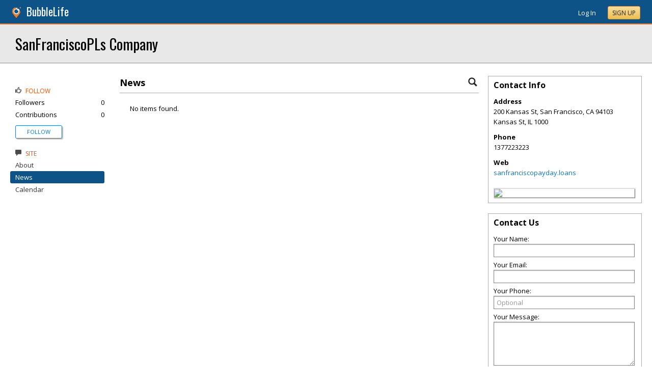

--- FILE ---
content_type: text/html; charset=utf-8
request_url: https://towson.bubblelife.com/community/sanfranciscopls_company/library/3517885730
body_size: 72871
content:


<!DOCTYPE html PUBLIC "-//W3C//DTD XHTML 1.0 Transitional//EN" "http://www.w3.org/TR/xhtml1/DTD/xhtml1-transitional.dtd">
<!--[if lt IE 7 ]><html class="ie ie6 ieLt7 ieLt8 ieLt9" lang="en" xmlns="http://www.w3.org/1999/xhtml"><![endif]-->
<!--[if IE 7 ]><html class="ie ie7 ieLt8 ieLt9" lang="en" xmlns="http://www.w3.org/1999/xhtml"><![endif]-->
<!--[if IE 8 ]><html class="ie ie8 ieLt9" lang="en" xmlns="http://www.w3.org/1999/xhtml"><![endif]-->
<!--[if (gte IE 9)]><html class="ie" lang="en" xmlns="http://www.w3.org/1999/xhtml"><![endif]-->
<!--[if !(IE)]><html lang="en" xmlns="http://www.w3.org/1999/xhtml"><![endif]-->
<head id="ctl00_Head1"><script type="text/javascript">window.NREUM||(NREUM={});NREUM.info = {"beacon":"bam.nr-data.net","errorBeacon":"bam.nr-data.net","licenseKey":"127d25f2a5","applicationID":"1993529","transactionName":"NQFbYkVYDUdYUE1bVgxLeGVnFgdRX1JMXk1MBUpGTw==","queueTime":0,"applicationTime":145,"ttGuid":"2AE0F584D98A26C4","agent":""}</script><script type="text/javascript">(window.NREUM||(NREUM={})).init={ajax:{deny_list:["bam.nr-data.net"]},feature_flags:["soft_nav"]};(window.NREUM||(NREUM={})).loader_config={licenseKey:"127d25f2a5",applicationID:"1993529",browserID:"1993540"};window.NREUM||(NREUM={}),__nr_require=function(t,e,n){function r(n){if(!e[n]){var i=e[n]={exports:{}};t[n][0].call(i.exports,function(e){var i=t[n][1][e];return r(i||e)},i,i.exports)}return e[n].exports}if("function"==typeof __nr_require)return __nr_require;for(var i=0;i<n.length;i++)r(n[i]);return r}({1:[function(t,e,n){function r(){}function i(t,e,n,r){return function(){return s.recordSupportability("API/"+e+"/called"),o(t+e,[u.now()].concat(c(arguments)),n?null:this,r),n?void 0:this}}var o=t("handle"),a=t(9),c=t(10),f=t("ee").get("tracer"),u=t("loader"),s=t(4),d=NREUM;"undefined"==typeof window.newrelic&&(newrelic=d);var p=["setPageViewName","setCustomAttribute","setErrorHandler","finished","addToTrace","inlineHit","addRelease"],l="api-",v=l+"ixn-";a(p,function(t,e){d[e]=i(l,e,!0,"api")}),d.addPageAction=i(l,"addPageAction",!0),d.setCurrentRouteName=i(l,"routeName",!0),e.exports=newrelic,d.interaction=function(){return(new r).get()};var m=r.prototype={createTracer:function(t,e){var n={},r=this,i="function"==typeof e;return o(v+"tracer",[u.now(),t,n],r),function(){if(f.emit((i?"":"no-")+"fn-start",[u.now(),r,i],n),i)try{return e.apply(this,arguments)}catch(t){throw f.emit("fn-err",[arguments,this,t],n),t}finally{f.emit("fn-end",[u.now()],n)}}}};a("actionText,setName,setAttribute,save,ignore,onEnd,getContext,end,get".split(","),function(t,e){m[e]=i(v,e)}),newrelic.noticeError=function(t,e){"string"==typeof t&&(t=new Error(t)),s.recordSupportability("API/noticeError/called"),o("err",[t,u.now(),!1,e])}},{}],2:[function(t,e,n){function r(t){if(NREUM.init){for(var e=NREUM.init,n=t.split("."),r=0;r<n.length-1;r++)if(e=e[n[r]],"object"!=typeof e)return;return e=e[n[n.length-1]]}}e.exports={getConfiguration:r}},{}],3:[function(t,e,n){var r=!1;try{var i=Object.defineProperty({},"passive",{get:function(){r=!0}});window.addEventListener("testPassive",null,i),window.removeEventListener("testPassive",null,i)}catch(o){}e.exports=function(t){return r?{passive:!0,capture:!!t}:!!t}},{}],4:[function(t,e,n){function r(t,e){var n=[a,t,{name:t},e];return o("storeMetric",n,null,"api"),n}function i(t,e){var n=[c,t,{name:t},e];return o("storeEventMetrics",n,null,"api"),n}var o=t("handle"),a="sm",c="cm";e.exports={constants:{SUPPORTABILITY_METRIC:a,CUSTOM_METRIC:c},recordSupportability:r,recordCustom:i}},{}],5:[function(t,e,n){function r(){return c.exists&&performance.now?Math.round(performance.now()):(o=Math.max((new Date).getTime(),o))-a}function i(){return o}var o=(new Date).getTime(),a=o,c=t(11);e.exports=r,e.exports.offset=a,e.exports.getLastTimestamp=i},{}],6:[function(t,e,n){function r(t,e){var n=t.getEntries();n.forEach(function(t){"first-paint"===t.name?l("timing",["fp",Math.floor(t.startTime)]):"first-contentful-paint"===t.name&&l("timing",["fcp",Math.floor(t.startTime)])})}function i(t,e){var n=t.getEntries();if(n.length>0){var r=n[n.length-1];if(u&&u<r.startTime)return;var i=[r],o=a({});o&&i.push(o),l("lcp",i)}}function o(t){t.getEntries().forEach(function(t){t.hadRecentInput||l("cls",[t])})}function a(t){var e=navigator.connection||navigator.mozConnection||navigator.webkitConnection;if(e)return e.type&&(t["net-type"]=e.type),e.effectiveType&&(t["net-etype"]=e.effectiveType),e.rtt&&(t["net-rtt"]=e.rtt),e.downlink&&(t["net-dlink"]=e.downlink),t}function c(t){if(t instanceof y&&!w){var e=Math.round(t.timeStamp),n={type:t.type};a(n),e<=v.now()?n.fid=v.now()-e:e>v.offset&&e<=Date.now()?(e-=v.offset,n.fid=v.now()-e):e=v.now(),w=!0,l("timing",["fi",e,n])}}function f(t){"hidden"===t&&(u=v.now(),l("pageHide",[u]))}if(!("init"in NREUM&&"page_view_timing"in NREUM.init&&"enabled"in NREUM.init.page_view_timing&&NREUM.init.page_view_timing.enabled===!1)){var u,s,d,p,l=t("handle"),v=t("loader"),m=t(8),g=t(3),y=NREUM.o.EV;if("PerformanceObserver"in window&&"function"==typeof window.PerformanceObserver){s=new PerformanceObserver(r);try{s.observe({entryTypes:["paint"]})}catch(h){}d=new PerformanceObserver(i);try{d.observe({entryTypes:["largest-contentful-paint"]})}catch(h){}p=new PerformanceObserver(o);try{p.observe({type:"layout-shift",buffered:!0})}catch(h){}}if("addEventListener"in document){var w=!1,b=["click","keydown","mousedown","pointerdown","touchstart"];b.forEach(function(t){document.addEventListener(t,c,g(!1))})}m(f)}},{}],7:[function(t,e,n){function r(t,e){if(!i)return!1;if(t!==i)return!1;if(!e)return!0;if(!o)return!1;for(var n=o.split("."),r=e.split("."),a=0;a<r.length;a++)if(r[a]!==n[a])return!1;return!0}var i=null,o=null,a=/Version\/(\S+)\s+Safari/;if(navigator.userAgent){var c=navigator.userAgent,f=c.match(a);f&&c.indexOf("Chrome")===-1&&c.indexOf("Chromium")===-1&&(i="Safari",o=f[1])}e.exports={agent:i,version:o,match:r}},{}],8:[function(t,e,n){function r(t){function e(){t(c&&document[c]?document[c]:document[o]?"hidden":"visible")}"addEventListener"in document&&a&&document.addEventListener(a,e,i(!1))}var i=t(3);e.exports=r;var o,a,c;"undefined"!=typeof document.hidden?(o="hidden",a="visibilitychange",c="visibilityState"):"undefined"!=typeof document.msHidden?(o="msHidden",a="msvisibilitychange"):"undefined"!=typeof document.webkitHidden&&(o="webkitHidden",a="webkitvisibilitychange",c="webkitVisibilityState")},{}],9:[function(t,e,n){function r(t,e){var n=[],r="",o=0;for(r in t)i.call(t,r)&&(n[o]=e(r,t[r]),o+=1);return n}var i=Object.prototype.hasOwnProperty;e.exports=r},{}],10:[function(t,e,n){function r(t,e,n){e||(e=0),"undefined"==typeof n&&(n=t?t.length:0);for(var r=-1,i=n-e||0,o=Array(i<0?0:i);++r<i;)o[r]=t[e+r];return o}e.exports=r},{}],11:[function(t,e,n){e.exports={exists:"undefined"!=typeof window.performance&&window.performance.timing&&"undefined"!=typeof window.performance.timing.navigationStart}},{}],ee:[function(t,e,n){function r(){}function i(t){function e(t){return t&&t instanceof r?t:t?u(t,f,a):a()}function n(n,r,i,o,a){if(a!==!1&&(a=!0),!l.aborted||o){t&&a&&t(n,r,i);for(var c=e(i),f=m(n),u=f.length,s=0;s<u;s++)f[s].apply(c,r);var p=d[w[n]];return p&&p.push([b,n,r,c]),c}}function o(t,e){h[t]=m(t).concat(e)}function v(t,e){var n=h[t];if(n)for(var r=0;r<n.length;r++)n[r]===e&&n.splice(r,1)}function m(t){return h[t]||[]}function g(t){return p[t]=p[t]||i(n)}function y(t,e){l.aborted||s(t,function(t,n){e=e||"feature",w[n]=e,e in d||(d[e]=[])})}var h={},w={},b={on:o,addEventListener:o,removeEventListener:v,emit:n,get:g,listeners:m,context:e,buffer:y,abort:c,aborted:!1};return b}function o(t){return u(t,f,a)}function a(){return new r}function c(){(d.api||d.feature)&&(l.aborted=!0,d=l.backlog={})}var f="nr@context",u=t("gos"),s=t(9),d={},p={},l=e.exports=i();e.exports.getOrSetContext=o,l.backlog=d},{}],gos:[function(t,e,n){function r(t,e,n){if(i.call(t,e))return t[e];var r=n();if(Object.defineProperty&&Object.keys)try{return Object.defineProperty(t,e,{value:r,writable:!0,enumerable:!1}),r}catch(o){}return t[e]=r,r}var i=Object.prototype.hasOwnProperty;e.exports=r},{}],handle:[function(t,e,n){function r(t,e,n,r){i.buffer([t],r),i.emit(t,e,n)}var i=t("ee").get("handle");e.exports=r,r.ee=i},{}],id:[function(t,e,n){function r(t){var e=typeof t;return!t||"object"!==e&&"function"!==e?-1:t===window?0:a(t,o,function(){return i++})}var i=1,o="nr@id",a=t("gos");e.exports=r},{}],loader:[function(t,e,n){function r(){if(!M++){var t=T.info=NREUM.info,e=m.getElementsByTagName("script")[0];if(setTimeout(u.abort,3e4),!(t&&t.licenseKey&&t.applicationID&&e))return u.abort();f(x,function(e,n){t[e]||(t[e]=n)});var n=a();c("mark",["onload",n+T.offset],null,"api"),c("timing",["load",n]);var r=m.createElement("script");0===t.agent.indexOf("http://")||0===t.agent.indexOf("https://")?r.src=t.agent:r.src=l+"://"+t.agent,e.parentNode.insertBefore(r,e)}}function i(){"complete"===m.readyState&&o()}function o(){c("mark",["domContent",a()+T.offset],null,"api")}var a=t(5),c=t("handle"),f=t(9),u=t("ee"),s=t(7),d=t(2),p=t(3),l=d.getConfiguration("ssl")===!1?"http":"https",v=window,m=v.document,g="addEventListener",y="attachEvent",h=v.XMLHttpRequest,w=h&&h.prototype,b=!1;NREUM.o={ST:setTimeout,SI:v.setImmediate,CT:clearTimeout,XHR:h,REQ:v.Request,EV:v.Event,PR:v.Promise,MO:v.MutationObserver};var E=""+location,x={beacon:"bam.nr-data.net",errorBeacon:"bam.nr-data.net",agent:"js-agent.newrelic.com/nr-1216.min.js"},O=h&&w&&w[g]&&!/CriOS/.test(navigator.userAgent),T=e.exports={offset:a.getLastTimestamp(),now:a,origin:E,features:{},xhrWrappable:O,userAgent:s,disabled:b};if(!b){t(1),t(6),m[g]?(m[g]("DOMContentLoaded",o,p(!1)),v[g]("load",r,p(!1))):(m[y]("onreadystatechange",i),v[y]("onload",r)),c("mark",["firstbyte",a.getLastTimestamp()],null,"api");var M=0}},{}],"wrap-function":[function(t,e,n){function r(t,e){function n(e,n,r,f,u){function nrWrapper(){var o,a,s,p;try{a=this,o=d(arguments),s="function"==typeof r?r(o,a):r||{}}catch(l){i([l,"",[o,a,f],s],t)}c(n+"start",[o,a,f],s,u);try{return p=e.apply(a,o)}catch(v){throw c(n+"err",[o,a,v],s,u),v}finally{c(n+"end",[o,a,p],s,u)}}return a(e)?e:(n||(n=""),nrWrapper[p]=e,o(e,nrWrapper,t),nrWrapper)}function r(t,e,r,i,o){r||(r="");var c,f,u,s="-"===r.charAt(0);for(u=0;u<e.length;u++)f=e[u],c=t[f],a(c)||(t[f]=n(c,s?f+r:r,i,f,o))}function c(n,r,o,a){if(!v||e){var c=v;v=!0;try{t.emit(n,r,o,e,a)}catch(f){i([f,n,r,o],t)}v=c}}return t||(t=s),n.inPlace=r,n.flag=p,n}function i(t,e){e||(e=s);try{e.emit("internal-error",t)}catch(n){}}function o(t,e,n){if(Object.defineProperty&&Object.keys)try{var r=Object.keys(t);return r.forEach(function(n){Object.defineProperty(e,n,{get:function(){return t[n]},set:function(e){return t[n]=e,e}})}),e}catch(o){i([o],n)}for(var a in t)l.call(t,a)&&(e[a]=t[a]);return e}function a(t){return!(t&&t instanceof Function&&t.apply&&!t[p])}function c(t,e){var n=e(t);return n[p]=t,o(t,n,s),n}function f(t,e,n){var r=t[e];t[e]=c(r,n)}function u(){for(var t=arguments.length,e=new Array(t),n=0;n<t;++n)e[n]=arguments[n];return e}var s=t("ee"),d=t(10),p="nr@original",l=Object.prototype.hasOwnProperty,v=!1;e.exports=r,e.exports.wrapFunction=c,e.exports.wrapInPlace=f,e.exports.argsToArray=u},{}]},{},["loader"]);</script>

    <!-- Begin Inspectlet Asynchronous Code -->
    <script type="text/javascript">
        (function() {
        window.__insp = window.__insp || [];
        __insp.push(['wid', 685766110]);
        var ldinsp = function(){
        if(typeof window.__inspld != "undefined") return; window.__inspld = 1; var insp = document.createElement('script'); insp.type = 'text/javascript'; insp.async = true; insp.id = "inspsync"; insp.src = ('https:' == document.location.protocol ? 'https' : 'http') + '://cdn.inspectlet.com/inspectlet.js?wid=685766110&r=' + Math.floor(new Date().getTime()/3600000); var x = document.getElementsByTagName('script')[0]; x.parentNode.insertBefore(insp, x); };
        setTimeout(ldinsp, 0);
        })();
    </script>
    <!-- End Inspectlet Asynchronous Code -->

    <meta id="ctl00_metaViewport" name="viewport" content="width=device-width, maximum-scale=1.0" /><meta name="format-detection" content="telephone=no" /><meta id="ctl00_metaRefresh" http-equiv="Refresh" content="3600; URL=/community/sanfranciscopls_company/library/3517885730" /><meta name="msvalidate.01" content="7B6734AE4BCE071246E5BEAD9089E4D2" /><title>
	News -  SanFranciscoPLs Company - Kansas St, IL
</title><meta id="ctl00_metaDesc" name="DESCRIPTION" content="SanFranciscoPLs Company" /><meta id="ctl00_metaKeywords" name="KEYWORDS" content="1000, Kansas St, Illinois" /><meta property="og:title" content="SanFranciscoPLs Company"/>
<meta property="og:site_name" content="Towson BubbleLife Baltimore News and Events"/>
<meta property="og:description" content="We offer all employed San Francisco residents to borrow $300 for up to 4 weeks, or take out a loan in installments up to 1-2 years (up to $5,000). We work with..."/>
<meta property="og:image" content="https://sites.bubblelife.com/images/bubblelife/BubbleLifeLogo-325x325.png"/>
<link rel="image_src" type="image/png" href="https://sites.bubblelife.com/images/bubblelife/BubbleLifeLogo-325x325.png" />
<meta property="og:url" content="https://towson.bubblelife.com/community/sanfranciscopls_company"/>
<meta property="og:type" content="website"/>
<meta property="fb:admins" content="saffie.farris"/>
<meta name="msapplication-square150x150logo" content="https://sites.bubblelife.com/images/bubblelife/bubblelifelogo150x150.png" /><meta name="msapplication-wide310x150logo" content="https://sites.bubblelife.com/images/bubblelife/bubblelifelogo310x150.png" /><meta name="msapplication-square310x310logo" content="https://sites.bubblelife.com/images/bubblelife/bubblelifelogo310x310.png" /><link rel="icon" href="https://sites.bubblelife.com/images/bubblelife/bubblelifelogo44x45.png" type="image/png" /><meta name="application-name" content="BubbleLife" /><meta name="msapplication-TileImage" content="https://sites.bubblelife.com/images/bubblelife/microsoft-touch-icon-144x144.png" /><meta name="msapplication-TileColor" content="#005196" /><link rel="shortcut icon" href="/favicon.ico" type="image/x-icon" /><link rel="manifest" href="../../../manifest.json" /><link id="ctl00_linkRSS" rel="alternate" type="application/rss+xml" /><link href="//fonts.googleapis.com/css?family=Oswald:400,700" rel="stylesheet" type="text/css" /><link href="//fonts.googleapis.com/css?family=Open+Sans:400,700,400italic" rel="stylesheet" type="text/css" /><link href="/css/bbStark/201529041645.css" rel="stylesheet" type="text/css" />
    <script type="text/javascript" src="//ajax.googleapis.com/ajax/libs/jquery/1.7.1/jquery.min.js"></script>
    <script type="text/javascript"> window.jQuery || document.write("<script src='/scripts/jquery-1.7.1.min.js'>\x3C/script>")</script>
    <script type="text/javascript" src="/scripts/global.js"></script>
    <script type="text/javascript" src="/scripts/jquery.placeholder.min.js"></script>
    <script type="text/javascript" src="/scripts/stickyMojo.min.js"></script>
    <script defer type="text/javascript" src="//apis.google.com/js/plusone.js"></script>
    <script type="text/javascript">
        if (window.attachEvent) window.attachEvent("onload", navMenuHover);
    </script>
    <!--[if lt IE 9]><script src="//cdnjs.cloudflare.com/ajax/libs/html5shiv/r29/html5.js"></script><![endif]-->
    <script type="text/javascript"> var _gaq = _gaq || []; _gaq.push(['_setAccount', 'UA-6950483-3']); _gaq.push(['_setCustomVar', 1, 'Local', '21204', 3]); _gaq.push(['_setDomainName', '.bubblelife.com']); _gaq.push(['_trackPageview']); _qoptions={qacct:"p-25RdxExqpgKQM"};(function() { var ga = document.createElement('script'); ga.type = 'text/javascript'; ga.async = true; ga.src = ('https:' == document.location.protocol ? 'https://ssl' : 'http://www') + '.google-analytics.com/ga.js'; (document.getElementsByTagName('head')[0] || document.getElementsByTagName('body')[0]).appendChild(ga); })(); </script><script type="text/javascript" src="//secure.quantserve.com/quant.js"></script>
<link href="../../../App_Themes/bbStark/201705041711.css" type="text/css" rel="stylesheet" />
<style type="text/css">
    .following {
        display: inline;
        margin-left: 30px;
        font-family: 'Open Sans', sans-serif;
    }

        .following.follow img {
            opacity: .6;
            height: 10px;
        }

        .following.follow a {
            color: #0176d9;
            font-size: 11px;
            cursor: pointer;
            text-transform:uppercase;
        }

            .following.follow a:hover {
                color: #0176d9;
            }

        .following.followed img {
            opacity: .2;
            height: 10px;
        }

        .following.followed a {
            color: #aaa;
            font-size: 11px;
            cursor: pointer;
            text-transform:uppercase;
        }

            .following.followed a:hover {
                color: #0176d9;
            }
</style>
<script type="text/javascript">
    function FollowProfile(ctrl, followee) {
        if ($('.follow' + followee).hasClass('followed')) {
            if (!confirm('Are you sure you want stop following?')) { return false; }
        }
        var reqData = {
            followee: followee
        };
        $.ajax({
            type: "POST",
            url: "/ServiceCalls.aspx/FollowProfile",
            data: JSON.stringify(reqData),
            dataType: JSON,
            contentType: "application/json; charset=utf-8",
            dataType: "json",
            success: function (msg) {
                if (msg.d.Action == 'follow') {
                    $('.follow' + followee).removeClass('follow').addClass('followed');
                    $('.follow' + followee + ' a').text("Following");
                    $('li .follow' + followee).html("Following");
                    $('.follow' + followee + ' .blNavFollowCount').html(msg.d.FollowerCount);
                }
                else if (msg.d.Action == 'login') {
                    alert("Please log in to follow this contributor.")
                } else {
                    $('.follow' + followee).removeClass('followed').addClass('follow');
                    $('.follow' + followee + ' a').text("Follow");
                    $('li .follow' + followee).html("Follow");
                    $('.follow' + followee + ' .blNavFollowCount').html(msg.d.FollowerCount);
                }
            },
            failure: function (response) {
                alert('failure: ' + response.d);
            },
            error: function (response) {
                alert('error: ' + response.d);
            }
        });
    }

    function FollowGroup(ctrl, group) {
        if ($('.follow' + group).hasClass('followed')) {
            if (!confirm('Are you sure you want stop following?')) { return false; }
        }
        var reqData = {
            group: group
        };
        $.ajax({
            type: "POST",
            url: "/ServiceCalls.aspx/FollowGroup",
            data: JSON.stringify(reqData),
            dataType: JSON,
            contentType: "application/json; charset=utf-8",
            dataType: "json",
            success: function (msg) {
                if (msg.d.Action == 'follow') {
                    $('.follow' + group).removeClass('follow').addClass('followed');
                    $('.follow' + group + ' a').text("Following");
                    $('li .follow' + group).html("Following");
                    $('.follow' + group + ' .blNavFollowCount').html(msg.d.FollowerCount);
                }
                else if (msg.d.Action == 'login') {
                    alert("Please log in to follow this site.")
                } else {
                    $('.follow' + group).removeClass('followed').addClass('follow');
                    $('.follow' + group + ' a').text("Follow");
                    $('li .follow' + group).html("Follow");
                    $('.follow' + group + ' .blNavFollowCount').html(msg.d.FollowerCount);
                }
            },
            failure: function (response) {
                alert('failure: ' + response.d);
            },
            error: function (response) {
                alert('error: ' + response.d);
            }
        });
    }

    function HandlePostCombo(sender, args) {
        var item = args.get_item(); lblImageDownload
        sValue = item.get_value();
        if (sValue == 'delete') {
            bVal = confirm('Are you sure you want to delete?');
            sender.set_value('select');
            return bVal;
        }
        if (sValue == 'approve') {
            bVal = confirm('Are you sure you want to approve?');
            sender.set_value('select');
            return bVal;
        }
    }

    function CommentPanelSwitch(pnlShow, pnlHide) {
        if (document.getElementById) { // DOM3 = IE5, NS6 
            document.getElementById(pnlShow).style.display = '';
        }
        if (document.getElementById) { // DOM3 = IE5, NS6 
            document.getElementById(pnlHide).style.display = 'none';
        }
    }

</script>

</head>
<body id="ctl00_Body1" class="newsletter">
    <form method="post" action="./3517885730" onsubmit="javascript:return WebForm_OnSubmit();" id="aspnetForm" style="width: 100%;">
<div class="aspNetHidden">
<input type="hidden" name="ctl00_ScriptManager1_HiddenField" id="ctl00_ScriptManager1_HiddenField" value="" />
<input type="hidden" name="__EVENTTARGET" id="__EVENTTARGET" value="" />
<input type="hidden" name="__EVENTARGUMENT" id="__EVENTARGUMENT" value="" />
<input type="hidden" name="__VIEWSTATE" id="__VIEWSTATE" value="/[base64]/[base64]/[base64]/[base64]/SUYcoY=" />
</div>

<script type="text/javascript">
//<![CDATA[
var theForm = document.forms['aspnetForm'];
if (!theForm) {
    theForm = document.aspnetForm;
}
function __doPostBack(eventTarget, eventArgument) {
    if (!theForm.onsubmit || (theForm.onsubmit() != false)) {
        theForm.__EVENTTARGET.value = eventTarget;
        theForm.__EVENTARGUMENT.value = eventArgument;
        theForm.submit();
    }
}
//]]>
</script>


<script src="/WebResource.axd?d=ZoK_Inv5i7V_ZoQo74aBb2CUiTraHsRahxGZbt_YyoxBM8foSMVQHaryz9HOz6QklHxfczBxGkSs2osJwDwiP0vsO7E1&amp;t=638459097597698506" type="text/javascript"></script>


<script src="/ScriptResource.axd?d=AzntUA8JKcYwaQDJzrJBYy1bv_mFts4eAozZSRvbvS4gfjz_lK3DUBmvX1ObKIHKlvcXiQL-2Pgw609l3bDnBOV_240zRsLxLV_g4uD79qAxoaHNgZMzi30Ljsw2cRiOu--fzw2&amp;t=ffffffff873dbd65" type="text/javascript"></script>
<script src="/ScriptResource.axd?d=2Qe7_lu3fIiHRG8ycaRimKdaSzzOwYZSp1kuMsyjLH05Lw3frpIZTFL7RQN33g4-qsrOzfK9JaEDr4CPuJqWfH-v321Y-pBTBmuosQhueQnyTLophgttgbXTg8gx6UGM06b0dg2&amp;t=ffffffff873dbd65" type="text/javascript"></script>
<script src="/community/sanfranciscopls_company/library/3517885730?_TSM_HiddenField_=ctl00_ScriptManager1_HiddenField&amp;_TSM_CombinedScripts_=%3b%3bAjaxControlToolkit%2c+Version%3d4.5.7.123%2c+Culture%3dneutral%2c+PublicKeyToken%3d28f01b0e84b6d53e%3a%3ae3e2fd55-80ff-46e5-af39-b129aec7cebc%3a475a4ef5%3a5546a2b%3a497ef277%3aeffe2a26%3aa43b07eb%3a1d3ed089%3a751cdd15%3adfad98a5%3ad2e10b12%3a37e2e5c9%3a3cf12cf1" type="text/javascript"></script>
<script type="text/javascript">
//<![CDATA[
function WebForm_OnSubmit() {
null;
return true;
}
//]]>
</script>

<div class="aspNetHidden">

	<input type="hidden" name="__VIEWSTATEGENERATOR" id="__VIEWSTATEGENERATOR" value="CA0B0334" />
	<input type="hidden" name="__EVENTVALIDATION" id="__EVENTVALIDATION" value="/wEdAA0x5fV/RUSIh04BeB4ltVLJsz9TD+VWINu78Ydb35skj8EPaaAbOCvsmc1mAqkv0Krqxo7LfNms7cW9t1zGHX5qS+LAQM1fjttbZ9uA3qMrgHiu3aOIsKeMUdgFmJfxzrDLdZGazLdGCmVcu9Jtzf8l+kOyQXDB02HsHEuCrus9GgZlfmFQjFdiN/5nzJ1xN5AQpbGkImIixxDVrj4YrKkz952coga9aByATy0MgUxBjoDoEsZVISL9sDc6ye9hqotRm3JvJQNt6BMhrUqA6soHJgc6e+8ov/9mpw2s1duXOdBsE6Q=" />
</div>
        <script type="text/javascript">
//<![CDATA[
Sys.WebForms.PageRequestManager._initialize('ctl00$ScriptManager1', 'aspnetForm', ['tctl00$phRightColumn$ctl00$ctl02$ctl00',''], [], [], 90, 'ctl00');
//]]>
</script>

        
<script type="text/javascript" language="javascript">
    var ModalProgress = 'ctl00_cpUpdate1_ModalProgress';         
</script>
<script type="text/javascript" src="/scripts/jsUpdateProgress.js"></script>
<div id="ctl00_cpUpdate1_panelUpdateProgress" style="border: solid 2px Gray; background-color: #ffffff; display: none; width: 33%; border-radius: 5px; min-width: 280px;">
	
    <div style="padding: 8px">
        <table border="0" cellpadding="0" cellspacing="0" style="width: 100%; height: 80px;">
            <tbody>
                <tr>
                    <td style="line-height:80px !important; vertical-align: middle;" valign="middle" align="center">
                        <img alt="Please wait" src="/images/dashboard2/loading1.gif" style="position: relative; top: 18px;" /> &nbsp;
                        <span style="font-size: 14px; padding-left: 10px; color: black;">Please wait ...</span>
                    </td>
                </tr>
            </tbody>
        </table>
    </div>

</div>


        
            <div class="main-header">
                

<script type="text/javascript">
    function mouseClickFuncBanner(e) {
        var container = $('blBannerRight');
        if (container.is(e.target) || container.has(e.target).length > 0) {
            return;
        }
        if ($lastMenu == '') { return; }
        container = $($lastMenu);
        if (!container.is(e.target) && container.has(e.target).length === 0) {
            ToggleMenus('');
        }
    }
    function keyUpFuncBanner(e) {
        var key = e.keyCode ? e.keyCode : e.which ? e.which : e.charCode;
        if (key == 27) { ToggleMenus(''); }
    }
    var $lastMenu = '';
    function ToggleMenus(type) {
        var position = $('.blBannerInner:first').offset();
        var isVisible = false;
        if (type == 'profile') {
            if (!$('#blProfileMenuWrapper').length) { window.location.href = "/type/connect"; }
            $('#blMobileMenuWrapper').hide();
            $('#blProfileMenuWrapper').css('right', position.left + 15);
            $('#blProfileMenuWrapper').toggle();
            isVisible = $("#blProfileMenuWrapper").is(":visible");
            menu = '#blProfileMenuWrapper';
        }
        else if (type == 'mobile') {
            $('#blProfileMenuWrapper').hide();
            $('#blMobileMenuWrapper').css('right', position.left + 15);
            $('#blMobileMenuWrapper').toggle();
            isVisible = $("#blMobileMenuWrapper").is(":visible");
            menu = '#blMobileMenuWrapper';
        }
        else {
            $('#blProfileMenuWrapper').hide();
            $('#blMobileMenuWrapper').hide();
            isVisible = false;
        }
        if (isVisible) {
            $(document).keyup(keyUpFuncBanner);
            $(document).mousedown(mouseClickFuncBanner);
            $lastMenu = menu;
        }
        else {
            $(document).unbind("keyup", keyUpFuncBanner);
            $(document).unbind("click", mouseClickFuncBanner);
        }
        return false;
    }
</script>
<div style="display: none;">
    <div id="ctl00_ctl16_pnlSignupEmail" onkeypress="javascript:return WebForm_FireDefaultButton(event, &#39;ctl00_ctl16_btnSignupEmail&#39;)">
	
        <input name="ctl00$ctl16$txtEmail" type="text" id="ctl00_ctl16_txtEmail" />
        <input type="submit" name="ctl00$ctl16$btnSignupEmail" value="Submit" id="ctl00_ctl16_btnSignupEmail" />
    
</div>
</div>
<div class="blBanner">
    <div id="ctl00_ctl16_pnlBannerInner" class="blBannerInner">
	
        <div style="padding: 0 20px;">
            <div class="blBannerLeft">
                <a id="ctl00_ctl16_hlBubbleLifeLogo"><img src="/images/advicelocal/advicelocal32.png" alt="" /></a>
                <a id="ctl00_ctl16_hlMenuCaption" title="BubbleLife" class="blBannerCaption" href="https://www.bubblelife.com">BubbleLife</a>
                <a id="ctl00_ctl16_hlMenuCaption2" title="BubbleLife" class="blBannerCaption blBannerAltCaption" href="https://www.bubblelife.com"></a>

            </div>
            <div class="blBannerMenu">
                
            </div>
            
            <div class="blBannerRight">
                
                    <div class="blBannerMenuIcon">
                        <a onclick="ToggleMenus('mobile');" style="cursor: pointer;" title="Show menu">
                            <img src="/images/bubblelife/drawerhandle.png" style="margin-left: 20px; margin-right: 5px; margin-top: 5px;"></a>
                    </div>
                
                
                
                
                    <div style="float: right;">
                        <a id="ctl00_ctl16_hlLoginButton" title="Already have a BubbleLife account?" href="https://towson.bubblelife.com/login?url=/community/sanfranciscopls_company" style="color: white; position: relative; top: 2px;">Log In</a>
                        <div class="blBannerRightInner">
                            <a id="ctl00_ctl16_hlSignupLink" title="Sign up for free" class="ButtonSpecial" rel="nofollow" href="https://www.bubblelife.com/signup" target="_blank" style="margin-left: 20px; color: #333; box-shadow: none; line-height: normal !important; position: relative; top: 2px;">Sign Up</a>
                        </div>
                    </div>
                    
                
            </div>
            <div style="clear: both;">
            </div>
        </div>
    
</div>
</div>




<div class="blBannerBottom">
</div>



                <div id="blMobileMenuWrapper">
                    <img style="position: absolute;top: -13px;left: 170px;" src="/images/dashboard2/menutick.png"><ul id="blMobileMenu"><li class="blMobileItemTitle"><img style="width: 12px; height: 12px;" src="/images/glyphicons/glyphicons_halflings_124_thumbs-up.png"/>Follow</li><a style="cursor:pointer" href="/login?url=/community/sanfranciscopls_company" title="Get updates of new contributions" class="blMobileItem"><li><span class="followsanfranciscopls_company">Follow<span></li></a><li class="blMobileItemTitle"><img style="width: 12px; height: 12px;" src="/images/glyphicons/glyphicons_halflings_110_comments.png"/>Site</li><a href="/community/sanfranciscopls_company/tab/About" title="About" class="blMobileItem"><li>About</li></a><a href="/community/sanfranciscopls_company/library/3517885730" title="News" class="blMobileItem blNavItemSelected"><li>News</li></a><a href="/community/sanfranciscopls_company/library/3517885774" title="Calendar" class="blMobileItem"><li>Calendar</li></a></ul>
                </div>
                <div id="blProfileMenuWrapper">
                    <img style="position: absolute;top: -13px;left: 128px;" src="/images/dashboard2/menutick.png"><ul id="blMobileMenu"><li class="blMobileItemTitle"><img style="width: 12px; height: 12px;" src="/images/glyphicons/glyphicons_halflings_020_home.png"/>Communities</li><a href="https://coppell.bubblelife.com" title="Coppell BubbleLife"><li>Coppell BubbleLife</li></a><a href="/type/connect/view/memberships" title="View all subscriptions"><li>View list</li></a><li class="blMobileItemTitle"><img style="width: 12px; height: 12px;" src="/images/glyphicons/glyphicons_halflings_060_pencil.png"/>Content</li><a href="/type/connect/view/content" title="Contributions"><li>Contributions</li></a><a href="/type/connect/view/saved" title="Saved articles and events"><li>Save list</li></a><li class="blMobileItemTitle"><img style="width: 12px; height: 12px;" src="/images/glyphicons/glyphicons_halflings_018_cog.png"/>Account</li><a href="/type/connect" title="My account settings"><li>Account settings</li></a><a onclick="return confirm('Are you sure?');" href="/logout?url=/community/sanfranciscopls_company" title="Log out"><li>Log out</li></a></ul>
                </div>
                
<style type="text/css">
    body {
        background: white;
    }

    .main-inner-content {
        margin: 0 320px 0 215px;
    }

    .ctrl-inner-content {
        margin-right: 320px;
    }

    @media screen and (max-width: 1108px) {
        .main-inner-content {
            margin: 0 322px 0 0;
        }
    }


    @media screen and (max-width: 960px) {
        .main-inner-content {
            margin: 0;
        }
    }

    .HdrHalfJoinBox {
        background: white;
        border: solid 1px #aaa;
        box-shadow: 3px 3px 3px #ccc;
    }

    .dxmDomainTopGroup {
        padding: 20px 0;
        line-height: 65px;
        background: #e8e8e8;
        border-bottom: solid 1px #aaa;
        height: auto;
        box-shadow: 0 1px 1px #ddd;
        margin-bottom: 5px;
    }

    .dxmDomainInner a {
        line-height: 35px !important;
    }

    .dxmDomainTopText {
        display: inline;
        font-size: 22pt;
        color: black;
        font-family: Oswald;
    }

    .dxmDomainTopIcon img {
        height: 51px;
        position: relative;
        top: -20px;
    }

    .ddiExtra2 {
        background: #4CD964 !important;
        color: white !important;
    }

    .ddiExtra1 {
        background: #007aff !important;
        color: white !important;
    }
</style>
<div style="display: none;">
    <div id="ctl00_CtrlDomainMenu1_pnlSignupEmail" onkeypress="javascript:return WebForm_FireDefaultButton(event, &#39;ctl00_CtrlDomainMenu1_btnSignupEmail&#39;)">
	
        <input name="ctl00$CtrlDomainMenu1$txtEmail" type="text" id="ctl00_CtrlDomainMenu1_txtEmail" />
        <input type="submit" name="ctl00$CtrlDomainMenu1$btnSignupEmail" value="Submit" id="ctl00_CtrlDomainMenu1_btnSignupEmail" />
    
</div>
</div>

<div class="dxmDomainTopGroup">
    <div class="dxmDomainInner">
        <div style="padding: 0 20px;">
            <div class="dxmLeft">
                
                <div class="dxmDomainTopText">
                    <a id="ctl00_CtrlDomainMenu1_hlMenuCaption" title="SanFranciscoPLs Company" href="/community/sanfranciscopls_company" style="color:Black;">SanFranciscoPLs Company</a>
                </div>

            </div>
            <div class="dxmRight">
                

            </div>
            <div style="clear: both;">
            </div>
        </div>
    </div>
</div>
<div class="dxmDomainBottom">
</div>




            </div>
            <div style="clear: both;"></div>
        
        
        <div class="main-wrapper">
            <div class="main-inner-wrapper">
                <div style="padding: 0 20px;">
                    <div id="ctl00_pnlMainContent" class="main-content">
	
                        <div class="main-inner-content">
                            
                            
                            
    

<div class="ctrl-highlight-area">
    <div id="ctl00_phCenterColumn_ctl00_CtrlSectionHeader1_pnlHeaderGroup" class="SectionTopGroup100">
		
    <div style="height: 28px; overflow: hidden;">
        <div id="ctl00_phCenterColumn_ctl00_CtrlSectionHeader1_divLeft" style="line-height:normal !important;float:left;">
            <div id="ctl00_phCenterColumn_ctl00_CtrlSectionHeader1_pnlHeaderText" class="SectionTopGroupText100" style="padding-top: 3px;">
			
                <span id="ctl00_phCenterColumn_ctl00_CtrlSectionHeader1_lblTextContent">News</span>
            
		</div>
        </div>
        
            <div style="float: right;">
                
            </div>
            <div style="float: right;">
                
                    <div style="float: right;">
                        <input type="image" name="ctl00$phCenterColumn$ctl00$CtrlSectionHeader1$imgSearchButton" id="ctl00_phCenterColumn_ctl00_CtrlSectionHeader1_imgSearchButton" title="Search" src="/images/glyphicons/glyphicons_halflings_002_search@2x.png" onclick="if ($(&#39;#ctl00_phCenterColumn_ctl00_CtrlSectionHeader1_pnlSearchBox&#39;).is(&#39;:hidden&#39;)) { $(&#39;#ctl00_phCenterColumn_ctl00_CtrlSectionHeader1_pnlSearchBox&#39;).animate({width: &#39;toggle&#39;}, 200, function() { $(&#39;#ctl00_phCenterColumn_ctl00_CtrlSectionHeader1_txtSearch&#39;).focus();}); return false; } else { this.form.ctl00_phCenterColumn_ctl00_CtrlSectionHeader1_txtSearch.value = encodeMyHtml(this.form.ctl00_phCenterColumn_ctl00_CtrlSectionHeader1_txtSearch.value); } ;" style="height: 18px; width: 18px; position: relative; top: 3px; cursor: pointer;" />&nbsp;
                    </div>
                    <div style="float: right;">
                        <div id="ctl00_phCenterColumn_ctl00_CtrlSectionHeader1_pnlSearchBox" onkeypress="javascript:return WebForm_FireDefaultButton(event, &#39;ctl00_phCenterColumn_ctl00_CtrlSectionHeader1_imgSearchButton&#39;)" style="display:none;">
			
                            <input name="ctl00$phCenterColumn$ctl00$CtrlSectionHeader1$txtSearch" type="text" id="ctl00_phCenterColumn_ctl00_CtrlSectionHeader1_txtSearch" class="searchbox" placeholder="Search" style="width:150px;margin: 0; padding: 0 5px !important;" />&nbsp;
                        
		</div>
                    </div>
                
            </div>
            <div style="clear: both;">
            </div>
        
    </div>

	</div>

    
    
    
    
    
    
    
    
    
    <div id="ctl00_phCenterColumn_ctl00_pnlEditPanels" class="SectionEditPanels">
		
        
        
        <div id="ctl00_phCenterColumn_ctl00_pnlExpanded">
			
            
        
		</div>
        
        
        <div>
            <span id="ctl00_phCenterColumn_ctl00_lblNoItems" style="padding: 20px;">No items found.</span>
        </div>
        <div style="text-align: center; padding: 20px 0 10px 0;">
            
    <div class="bgPagerStyle">
        <p>
            
        </p>
    </div>


        </div>
    
	</div>
</div>


                        </div>
                    
</div>

                    <div id="ctl00_pnlBubbleLifeNavMenu" class="main-nav">
	
                        <div class="main-inner-nav">
                            <div class="blNavHeading"><img style="width: 12px; height: 12px;" src="/images/glyphicons/glyphicons_halflings_124_thumbs-up.png"/>Follow</div><div class="blNavText"><div class="followsanfranciscopls_company">Followers <div class="blNavFollowCount" style="float: right;">0</div></div></div><div class="blNavText">Contributions <div style="float: right;">0</div></div><div title="Get updates of new contributions" class="followsanfranciscopls_company blNavFollow follow"><a href="/login?url=/community/sanfranciscopls_company">Follow</a></div><div class="blNavHeading"><img style="width: 12px; height: 12px;" src="/images/glyphicons/glyphicons_halflings_110_comments.png"/>Site</div><div class="blNavItem"><a href="/community/sanfranciscopls_company/tab/About">About</a></div><div class="blNavItem blNavItemSelected"><a href="/community/sanfranciscopls_company/library/3517885730">News</a></div><div class="blNavItem"><a href="/community/sanfranciscopls_company/library/3517885774">Calendar</a></div>
                        </div>
                    
</div>

                    <div id="ctl00_pnlMainRight" class="main-right-side">
	
                        <div class="main-inner-right-side">
                            
    <div id="ctl00_phRightColumn_ctl00_ctl00_pncWidgetAddress" class="widgetaddress widget">
		<div class="widget"><h2><span class="w1"><span class="w2">Contact Info</span></span></h2><div class="content"><div class="contenttop"> </div><div class="w1"><div class="w2"><div id="ctl00_phRightColumn_ctl00_ctl00_pncWidgetAddress_contents">
    <div itemscope itemtype="http://schema.org/Organization">
        <span itemprop="name" style="display: none;">
            SanFranciscoPLs Company</span>
        <div itemprop="location" style="display: none;">
            <span itemscope itemtype="http://schema.org/Place">
                <div itemprop="geo">
                    <span itemscope itemtype="http://schema.org/GeoCoordinates">
                        <span property="latitude">
                            0</span>
                        <span property=""longitude">
                            0</span>
                    </span>
                </div>
            </span>
        </div>
        <div>
            <span property="description" style="display: none;">
                We offer all employed San Francisco residents to borrow $300 for up to 4 weeks, or take out a loan in installments up to 1-2 years (up to $5,000). We work with borrowers without a credit history and with a bad credit rating. All our clients have a choice: apply for a loan online on our website or visit the company's store in San Francisco, CA, USA.<br/>https://sanfranciscopayday.loans/<br/>https://www.youtube.com/@sanfranciscopls/about<br/>https://www.pinterest.com/sanfranciscopls/<br/>https://www.linkedin.com/in/sanfranciscopls/<br/>https://social.msdn.microsoft.com/Profile/sanfranciscopls<br/>https://fundrazr.com/profiles/sanfranciscopayday-loans<br/>https://www.reddit.com/user/sanfranciscopls<br/>https://vnbit.org/members/sanfranciscopls.11543/<br/>https://www.surfaceforums.net/members/sanfranciscopls.52224/#about<br/>https://kustomcoachwerks.com/Forums/users/sanfranciscopls/<br/>https://staffmeup.com/profile/sanfranciscopls-<br/>http://atlas.dustforce.com/user/sanfranciscopls<br/>http://ksjy88.com/home.php?mod=space&uid=3899749<br/>https://www.bigpictureclasses.com/users/sanfranciscopls<br/>https://www.tumblr.com/sanfranciscopls<br/>https://www.twitch.tv/sanfranciscopls/about<br/>https://500px.com/p/sanfranciscopls?view=photos<br/>https://www.fuzia.com/fz/sanfranciscopayday-loans<br/>https://www.flickr.com/people/199126352@N08/<br/>https://artmight.com/user/profile/2530807<br/>http://foxsheets.com/UserProfile/tabid/57/userId/147260/Default.aspx<br/>https://algowiki.win/wiki/User:Sanfranciscopls<br/>https://www.7sky.life/members/sanfranciscopls/<br/>https://lottiefiles.com/sanfranciscopls<br/>https://www.a5oc.com/members/sanfranciscopls.152494/#about<br/>https://articledirectoryzone.com/members/sanfranciscopls/<br/>https://my.omsystem.com/members/sanfranciscopls<br/>https://www.aacc21stcenturycenter.org/members/sanfranciscopls/profile/<br/>https://www.hebergementweb.org/members/sanfranciscopls.546941/<br/>https://archive.org/details/@sanfranciscopls?tab=loans<br/>https://uniquethis.com/profile/sanfranciscopls<br/>https://www.domestika.org/en/sanfranciscopls<br/>https://leetcode.com/sanfranciscopls/<br/>https://en.gravatar.com/sanfranciscopls<br/>https://www.fodors.com/community/profile/sanfranciscopls/about-me<br/>https://nowewyrazy.uw.edu.pl/profil/sanfranciscopls<br/>https://forum.codeigniter.com/member.php?action=profile&uid=82958<br/>https://www.colourlovers.com/lover/sanfranciscopls<br/>https://www.are.na/sanfranciscopayday-loans/sanfranciscopayday-loans-jvnpasffckg<br/>https://www.ranker.com/writer/sanfrancisco-pls<br/>https://social.microsoft.com/Profile/sanfranciscopls<br/>https://ourclass.mn.co/members/18583363<br/>https://friendtalk.mn.co/members/18583368<br/>https://ebusinesspages.com/sanfranciscopls.user<br/>http://www.invelos.com/UserProfile.aspx?alias=sanfranciscopls<br/>https://my.desktopnexus.com/sanfranciscopls/#ProfileComments<br/>https://solo.to/sanfranciscopls<br/>https://www.vbulletin.org/forum/member.php?u=570888<br/>https://pxhere.com/en/photographer/4074248<br/>https://glitch.com/@sanfranciscopls<br/>https://morguefile.com/creative/sanfranciscopls<br/>http://www.hgs99.com/home.php?mod=space&uid=349911<br/>https://waoop.com/sanfranciscopls<br/>https://afroshub.com/sanfranciscopls<br/>https://geto.space/sanfranciscopls<br/>https://yourarticles.co.uk/members/sanfranciscopls/<br/>https://social.urgclub.com/sanfranciscopls<br/>https://articleestates.com/members/sanfranciscopls/<br/>https://articlesjust4you.com/members/sanfranciscopls/<br/>https://www.social-vape.com/sanfranciscopls<br/>https://3dwarehouse.sketchup.com/by/sanfranciscopls<br/>https://i9social.com/sanfranciscopls<br/>https://www.wpgmaps.com/forums/users/sanfranciscopls/<br/>https://www.bondhuplus.com/sanfranciscopls<br/>https://files.fm/sanfranciscopls/info<br/>https://dzone.com/users/4987298/sanfranciscopls.html<br/>https://we.riseup.net/sanfranciscopls/sanfrancisco-pls<br/>http://mysmarterhome.ca/UserProfile/tabid/42/userId/70318/Default.aspx<br/>https://www.terrapevtika.ru/forum/?PAGE_NAME=profile_view&UID=22252<br/>http://www.so0912.com/home.php?mod=space&uid=1809910<br/>https://the-dots.com/users/sanfrancisco-pls-1484726<br/>https://learningapps.org/user/sanfranciscopls<br/>https://www.metal-archives.com/users/sanfranciscopls<br/>https://www.fontshop.com/people/sanfrancisco-pls<br/>https://www.adsoftheworld.com/users/30e58188-0a37-43c0-ad46-eba07b081b21<br/>https://www.intensedebate.com/people/sanfranciscopl<br/>https://www.myminifactory.com/users/sanfranciscopls<br/>https://www.lifeofpix.com/photographers/sanfranciscopls/<br/>https://vocal.media/authors/sanfranciscopls<br/>https://community.windy.com/user/zcasavn<br/>https://persiansmastodon.com/@sanfranciscopls<br/>https://github.com/sanfranciscopls<br/>https://sanfranciscopls.jigsy.com/<br/>https://stocktwits.com/sanfranciscopls<br/>https://observablehq.com/@sanfrancisco-pls?tab=profile<br/>https://hvacr.vn/diendan/members/sanfranciscopls.155820/#about<br/>https://www.iniuria.us/forum/member.php?368827-sanfranciscopls<br/>https://www.dcfever.com/users/profile.php?id=1168942<br/>https://maps.roadtrippers.com/people/sanfranciscopls?lng=-103.86014&lat=49.21281&z=4.91228<br/>https://vnxf.vn/members/sanfranciscopl.57584/#about<br/>https://www.giantbomb.com/profile/sanfranciscopls/<br/>https://lu.ma/u/usr-w256gy49oHW1895<br/>https://booklog.jp/users/sanfranciscopls/profile<br/>https://www.tripline.net/sanfranciscopls/<br/>https://www.exchangle.com/sanfranciscopls<br/>http://www.travelful.net/location/5235232/united-states/sanfranciscopayday.loans<br/>https://www.huntingnet.com/forum/members/sanfranciscopls.html<br/>https://www.pixilart.com/sanfranciscopls<br/>https://talkmarkets.com/member/sanfranciscopls/<br/>https://myopportunity.com/profile/sanfrancisco-pls/nw<br/>https://filmow.com/usuario/sanfranciscopls<br/>https://www.rctech.net/forum/members/sanfranciscopls-327106.html<br/>https://www.checkli.com/sanfranciscopls<br/>https://babelcube.com/user/sanfrancisco-pls<br/>https://www.mxsponsor.com/riders/sanfranciscopls/about<br/>https://www.ourboox.com/i-am/sanfranciscopayday-loans/<br/>https://expatarrivals.com/user/282054<br/>https://www.metroflog.co/sanfranciscopls<br/>https://lazi.vn/user/sanfranciscopay.pls<br/>https://www.abclinuxu.cz/lide/sanfranciscopls<br/>https://www.lawyersclubindia.com/profile.asp?member_id=980872<br/>https://zzb.bz/UNtxJ<br/>https://englishbaby.com/findfriends/gallery/detail/2456471<br/>https://techcommunity.microsoft.com/t5/user/viewprofilepage/user-id/2011121#profile<br/>https://www.equinenow.com/farm/sanfranciscopaydayloans.htm<br/>https://vjudge.net/user/sanfranciscopls<br/>https://beermapping.com/account/sanfranciscopls<br/>https://www.bigbasstabs.com/profile/63834.html<br/>https://www.wgt.com/players/sanfra6eni/default.aspx<br/>https://answerpail.com/index.php/user/sanfranciscopls<br/>https://rosphoto.com/users/profile-407002<br/>https://community.fyers.in/member/drDK6Ac43F<br/>https://www.khadas.com/profile/sanfranciscopls/<br/>https://kitsu.io/users/1428774<br/>https://creatorsbank.com/sanfrancisco/profile/<br/>https://sub4sub.net/forums/users/sanfranciscopls/<br/>https://shoplook.io/profile/sanfranciscopls<br/>https://windowsarea.de/mitglieder/sanfranciscopls/<br/>https://www.hahalolo.com/@64f3242488d4dc3bd604159a<br/>https://ficwad.com/a/sanfranciscopls<br/>https://www.hogwartsishere.com/1563615/<br/>https://appsliced.co/u/sanfranciscopls<br/>https://www.nintendo-master.com/profil/sanfranciscopls<br/>https://gitlab.pavlovia.org/sanfranciscopls<br/>https://offcourse.co/users/profile/sanfranciscopayday-loans<br/>https://www.hivizsights.com/forums/users/sanfranciscopls/<br/>https://lookingforclan.com/user/sanfranciscopls<br/>https://www.cakeresume.com/me/sanfrancisco-pls<br/>http://magic.ly/sanfranciscopls<br/>https://hackaday.io/sanfranciscopls</span>
        </div>
        <div id="ctl00_phRightColumn_ctl00_ctl00_pnlAddress">
			
            <div style="padding-top: 15px; margin-bottom: 10px;" itemprop="address" itemscope itemtype="http://schema.org/PostalAddress">
                <strong>Address</strong><br />
                <span itemprop="streetAddress">200 Kansas St, San Francisco, CA 94103</span><br /><span itemprop="addressLocality">Kansas St</span>, <span itemprop="addressRegion">IL</span> <span itemprop="postalCode">1000</span> 
            </div>
        
		</div>
        
        
            <div style="padding-top: 10px; margin-bottom: 10px;">
                <strong>Phone</strong><br />
                <span itemprop="telephone">1377223223</span>
            </div>
        
        
            <div style="padding-top: 10px; margin-bottom: 10px;">
                <strong>Web</strong><br />
                <a id="ctl00_phRightColumn_ctl00_ctl00_hlWebsite" title="https://sanfranciscopayday.loans/" rel="nofollow" itemprop="url" href="https://sanfranciscopayday.loans/" target="blank">sanfranciscopayday.loans</a>
            </div>
        
        
    </div>
    <div id="ctl00_phRightColumn_ctl00_ctl00_pnlMap">
			
        <div style="border-top: solid 1px #ddd; margin-top: 20px;">
            <div style="border: solid 1px #ddd; box-shadow: 1px 1px 1px gray; max-width: 99%;">
                <a id="ctl00_phRightColumn_ctl00_ctl00_hlMap" title="SanFranciscoPLs Company" href="https://maps.google.com/maps?q=200+Kansas+St%2c+San+Francisco%2c+CA+94103+Kansas+St+Illinois+1000" target="_blank"><img id="ctl00_phRightColumn_ctl00_ctl00_imgMap" src="https://maps.google.com/maps/api/staticmap?sensor=false&amp;key=AIzaSyADC7wgzgNTDg7Kk1qdp86vcpDtRRF9HNU&amp;size=336x189&amp;maptype=roadmap&amp;center=200+Kansas+St%2c+San+Francisco%2c+CA+94103+Kansas+St%2c+Illinois+1000&amp;markers=color:red| 200+Kansas+St%2c+San+Francisco%2c+CA+94103+Kansas+St%2c+Illinois+1000&amp;zoom=14" style="width: 100%; max-width: 100%;" /></a>
            </div>
        </div>
    
		</div>
</div></div></div></div></div>
	</div>
<div id="ctl00_phRightColumn_ctl00_ctl02_pncWidgetWebInquiry" class="widgetwebinquiry widget">
		<div class="widget"><h2><span class="w1"><span class="w2">Contact Us</span></span></h2><div class="content"><div class="contenttop"> </div><div class="w1"><div class="w2"><div id="ctl00_phRightColumn_ctl00_ctl02_pncWidgetWebInquiry_contents">
    <div id="ctl00_phRightColumn_ctl00_ctl02_ctl00">
			
            
            <div style="padding-top: 5px;">
                Your Name:
            </div>
            <div style="padding-bottom: 5px;">
                <input name="ctl00$phRightColumn$ctl00$ctl02$txtName" type="text" maxlength="40" id="ctl00_phRightColumn_ctl00_ctl02_txtName" Class="BubbleInputText" style="width:99%;" />
            </div>
            <div>
                
            </div>
            <div style="padding-top: 5px;">
                Your Email:
            </div>
            <div style="padding-bottom: 5px;">
                <input name="ctl00$phRightColumn$ctl00$ctl02$txtEmail" type="text" maxlength="128" id="ctl00_phRightColumn_ctl00_ctl02_txtEmail" Class="BubbleInputText" style="width:99%;" />
            </div>
            <div style="display: none">
                <input name="ctl00$phRightColumn$ctl00$ctl02$txtEmail2" type="text" maxlength="64" id="ctl00_phRightColumn_ctl00_ctl02_txtEmail2" Class="BubbleInputText" />
            </div>
            <div>
                
            </div>
            <div style="padding-top: 5px;">
                Your Phone:
            </div>
            <div style="padding-bottom: 5px;">
                <input name="ctl00$phRightColumn$ctl00$ctl02$txtPhone" type="text" maxlength="30" id="ctl00_phRightColumn_ctl00_ctl02_txtPhone" placeHolder="Optional" Class="BubbleInputText" style="width:99%;" />
            </div>
            <div style="padding-top: 5px;">
                Your Message:
            </div>
            <div style="padding-bottom: 5px;">
                <textarea name="ctl00$phRightColumn$ctl00$ctl02$txtMessage" rows="4" cols="20" id="ctl00_phRightColumn_ctl00_ctl02_txtMessage" Class="BubbleInputText" style="width:99%;">
</textarea>
            </div>
            <div style="padding-bottom: 5px;">
                
            </div>
            
            <div style="margin-top: 5px; text-align: center;">
                <input type="submit" name="ctl00$phRightColumn$ctl00$ctl02$btnSubmit" value="Send" id="ctl00_phRightColumn_ctl00_ctl02_btnSubmit" Class="BubbleButton" />
            </div>
            
        
		</div>
</div></div></div></div></div>
	</div>



                        </div>
                    
</div>
                    <div style="clear: both;"></div>
                </div>
            </div>
        </div>

        
            <div id="footer"></div>
        
<div class="PageFooter">
    <div class="PageFooterInner">
        <div style="margin: 0 20px;">
            <div style="float: left;">
                <span class="PageFooterName">SanFranciscoPLs Company</span> <span class="PageFooterAddress">200 Kansas St, San Francisco, CA 94103, Kansas St, Illinois 1000</span> <span class="PageFooterPhone">1377223223</span> <span class="PageFooterEmail"><a title="Email us" href="mailto:sanfranciscopls@gmail.com">sanfranciscopls@gmail.com</a></span>
            </div>
            <div style="float: right;" class="PageFooterInnerSocial">
                
                
                
                
                
                
                
                <a id="ctl00_CtrlPageFooter1_hlRSS" title="RSS" href="/community/sanfranciscopls_company/library/3517885730/type/rssinfo"><img title="RSS" src="/images/socialicons/feed_24.png" alt="" /></a>
            </div>
            <div style="clear: both;"></div>
        </div>
    </div>
</div>


<div class="PageFooterStats">
    <div class="PageFooterStatsInner" style="font-size: 8pt;">
        <div class="PageFooterStatsArea">
            <span style="padding-right: 10px;"><a title="Copyright, Advice Local" href="https://www.advicelocal.com"
                target="_blank">Advice Local</a>&nbsp; &copy;&nbsp; 2026</span>
            <span style="padding-right: 10px;">
                <a id="ctl00_CtrlPageFooter1_hlPrivacy" href="/privacy" target="_blank">Privacy Policy</a></span>
            <a id="ctl00_CtrlPageFooter1_hlTerms" href="/terms" target="_blank">Terms of Use</a>
        </div>
    </div>
</div>


        
        
    

<script type="text/javascript">
//<![CDATA[
(function() {var fn = function() {$get("ctl00_ScriptManager1_HiddenField").value = '';Sys.Application.remove_init(fn);};Sys.Application.add_init(fn);})();Sys.Application.add_init(function() {
    $create(Sys.Extended.UI.ModalPopupBehavior, {"BackgroundCssClass":"modalBackground","PopupControlID":"ctl00_cpUpdate1_panelUpdateProgress","dynamicServicePath":"/community/sanfranciscopls_company/library/3517885730","id":"ctl00_cpUpdate1_ModalProgress"}, null, null, $get("ctl00_cpUpdate1_panelUpdateProgress"));
});
//]]>
</script>
</form>
    <script defer type="text/javascript" src="/scripts/modals.js"></script>
    
    
    <script type="text/javascript">$(document).ready(function() {$('.main-inner-nav').stickyMojo({ offsetTop: 10, footerID: '#footer', contentID: '.main-content' });
$('input, textarea').placeholder();
});</script>
</body>

</html>